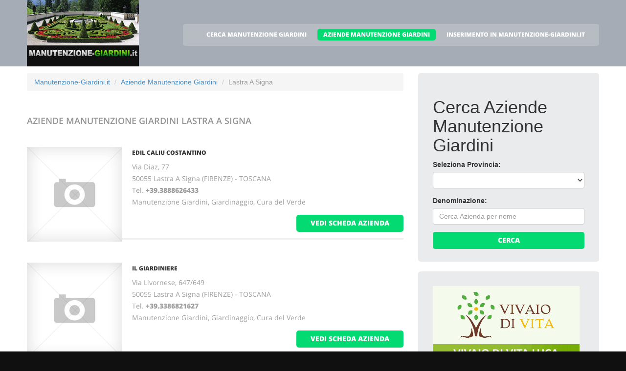

--- FILE ---
content_type: text/html
request_url: http://manutenzione-giardini.it/manutenzione-giardini_a_lastra_a_signa.html
body_size: 4891
content:
<!DOCTYPE html>
<html lang="it">
<head>
    <title>Aziende Manutenzione Giardini Lastra A Signa</title>
    <meta charset="utf-8">
    <meta name="viewport" content="width=device-width, initial-scale=1">
    <link rel="icon" href="/img/favicon.ico" type="image/x-icon">
    <link rel="shortcut icon" href="/img/favicon.ico" type="image/x-icon" />
    <meta name="description" content="Manutenzione Giardini a Lastra A Signa">
    <meta name="keywords" content="Manutenzione Giardini Lastra A Signa, Manutenzione Giardini a Lastra A Signa, manutenzione giardini, giardinaggio, giardino Lastra A Signa, giardini Lastra A Signa, giardinaggio a Lastra A Signa, Potatura a Lastra A Signa, potatura piante, potature a Lastra A Signa">
    <meta name="author" content="Manutenzione-Giardini.it">
    <link rel="stylesheet" href="/css/bootstrap.css" >
    <link rel="stylesheet" href="/css/style.css">
    <link rel="stylesheet" href="/fonts/font-awesome.css">

    <script src="/js/jquery.js"></script>
    <script src="/js/jquery-migrate-1.2.1.min.js"></script>
    <script src="/js/superfish.js"></script>
    <script src="/js/jquery.mobilemenu.js"></script>
    <script src="/js/jquery.easing.1.3.js"></script>
    <script src="/js/jquery.ui.totop.js"></script>
    <script src="/js/jquery.touchSwipe.min.js"></script>
    <script src="/js/jquery.equalheights.js"></script>


</head>

<body>

<header id="header" class="pagesheader">
    <div id="stuck_container">
        <div class="container">
            <div class="row">
                  <article class="col-lg-3 col-sm-3 col-xs-12">
                    <h1 class="navbar-brand navbar-brand_"><a href="/index.html"><img alt="Manutenzione Giardini a Lastra A Signa by Manutenzione-Giardini.it" src="/img/logo.jpg"></a></h1>
                  </article>
                                    <article class="col-lg-9 col-sm-9 col-xs-12">
                      <div class="menuheader">
                        <nav class="navbar navbar-default navbar-static-top tm_navbar" role="navigation">
                            <ul class="nav sf-menu">
                              <li> <a href="/cerca_manutenzione-giardini.html">CERCA MANUTENZIONE GIARDINI</a></li>
<li class="active"> <a href="/manutenzione-giardini.html">AZIENDE MANUTENZIONE GIARDINI</a></li>
<li> <a href="/pubblicita_su_manutenzione-giardini.html">INSERIMENTO IN MANUTENZIONE-GIARDINI.IT</a></li>

                            </ul>
                        </nav>
                      </div>
                  </article>

            </div>
        </div>
    </div>
</header>

<div id="content">
    <section class="row_6">
        <div class="container">
            <div class="row">
              <article class="col-lg-8 col-md-8 col-sm-8">
                <ul class="breadcrumb">
	<li><a href="/">Manutenzione-Giardini.it</a> </li>
	<li><a href="/manutenzione-giardini.html">Aziende Manutenzione Giardini</a></li>
	<li class="active">Lastra A Signa</li>
</ul>


                <h2>Aziende Manutenzione Giardini <span class="info">Lastra A Signa</span></h2>
                
                <div class="extra-wrap">
                  <center>
                  
                  </center>
                </div>

                <div class="box_blog">
    <article class="row_1">
            <div class="overflow">
                <figure>
                  <a href="/143141_edil_caliu_costantino_lastra_a_signa.htm">
                    <img src="/images/esempio_box_foto.jpg" alt="EDIL CALIU COSTANTINO">
                  </a>
                </figure>
                <h3><a href="/143141_edil_caliu_costantino_lastra_a_signa.htm">EDIL CALIU COSTANTINO</a></h3>
                <p>
                  Via Diaz, 77<br>50055 Lastra A Signa (FIRENZE) - TOSCANA<br>
                  Tel. <a href="tel:+39.3888626433"><b>+39.3888626433</b></a> <br>
		  
                  
                  
                  Manutenzione Giardini, Giardinaggio, Cura del Verde<br>
                </p>
                <span class="pull-right"><a href="/143141_edil_caliu_costantino_lastra_a_signa.htm" class="btn btn-primary btn2">vedi scheda azienda</a></span>
            </div>
    </article>
</div>
<div class="box_blog">
    <article class="row_1">
            <div class="overflow">
                <figure>
                  <a href="/143561_il_giardiniere_lastra_a_signa.htm">
                    <img src="/images/esempio_box_foto.jpg" alt="IL GIARDINIERE">
                  </a>
                </figure>
                <h3><a href="/143561_il_giardiniere_lastra_a_signa.htm">IL GIARDINIERE</a></h3>
                <p>
                  Via Livornese, 647/649<br>50055 Lastra A Signa (FIRENZE) - TOSCANA<br>
                  Tel. <a href="tel:+39.3386821627"><b>+39.3386821627</b></a> <br>
		  
                  
                  
                  Manutenzione Giardini, Giardinaggio, Cura del Verde<br>
                </p>
                <span class="pull-right"><a href="/143561_il_giardiniere_lastra_a_signa.htm" class="btn btn-primary btn2">vedi scheda azienda</a></span>
            </div>
    </article>
</div>

                
                <div class="extra-wrap">
                  <center>
                  
                  </center>
                </div>

              </article>

	                    <article class="col-lg-4 col-md-4 col-sm-4 welcome">
                <div class="box2">
                  <div class="inner maxheight">
                    <h1>Cerca Aziende Manutenzione Giardini</h1>
                    <form role="form" method="POST" action="/cgi-bin/search_esercizi.cgi">
   <div class="form-group">
     <label class="name">Seleziona Provincia:</label>
     <SELECT name="provincia" class="form-control" >
<OPTION value=""></OPTION>
<OPTION value="AGRIGENTO">AGRIGENTO</OPTION>
<OPTION value="ALESSANDRIA">ALESSANDRIA</OPTION>
<OPTION value="ANCONA">ANCONA</OPTION>
<OPTION value="AOSTA">AOSTA</OPTION>
<OPTION value="AREZZO">AREZZO</OPTION>
<OPTION value="ASCOLI_PICENO">ASCOLI PICENO</OPTION>
<OPTION value="ASTI">ASTI</OPTION>
<OPTION value="AVELLINO">AVELLINO</OPTION>
<OPTION value="BARI">BARI</OPTION>
<OPTION value="BARLETTA-ANDRIA-TRANI">BARLETTA-ANDRIA-TRANI</OPTION>
<OPTION value="BELLUNO">BELLUNO</OPTION>
<OPTION value="BENEVENTO">BENEVENTO</OPTION>
<OPTION value="BERGAMO">BERGAMO</OPTION>
<OPTION value="BIELLA">BIELLA</OPTION>
<OPTION value="BOLOGNA">BOLOGNA</OPTION>
<OPTION value="BOLZANO">BOLZANO</OPTION>
<OPTION value="BRESCIA">BRESCIA</OPTION>
<OPTION value="BRINDISI">BRINDISI</OPTION>
<OPTION value="CAGLIARI">CAGLIARI</OPTION>
<OPTION value="CALTANISSETTA">CALTANISSETTA</OPTION>
<OPTION value="CAMPOBASSO">CAMPOBASSO</OPTION>
<OPTION value="CASERTA">CASERTA</OPTION>
<OPTION value="CATANIA">CATANIA</OPTION>
<OPTION value="CATANZARO">CATANZARO</OPTION>
<OPTION value="CHIETI">CHIETI</OPTION>
<OPTION value="COMO">COMO</OPTION>
<OPTION value="COSENZA">COSENZA</OPTION>
<OPTION value="CREMONA">CREMONA</OPTION>
<OPTION value="CROTONE">CROTONE</OPTION>
<OPTION value="CUNEO">CUNEO</OPTION>
<OPTION value="ENNA">ENNA</OPTION>
<OPTION value="FERMO">FERMO</OPTION>
<OPTION value="FERRARA">FERRARA</OPTION>
<OPTION value="FIRENZE">FIRENZE</OPTION>
<OPTION value="FOGGIA">FOGGIA</OPTION>
<OPTION value="FORLI___CESENA">FORLI' CESENA</OPTION>
<OPTION value="FROSINONE">FROSINONE</OPTION>
<OPTION value="GENOVA">GENOVA</OPTION>
<OPTION value="GORIZIA">GORIZIA</OPTION>
<OPTION value="GROSSETO">GROSSETO</OPTION>
<OPTION value="IMPERIA">IMPERIA</OPTION>
<OPTION value="L__AQUILA">L'AQUILA</OPTION>
<OPTION value="LA_SPEZIA">LA SPEZIA</OPTION>
<OPTION value="LATINA">LATINA</OPTION>
<OPTION value="LECCE">LECCE</OPTION>
<OPTION value="LECCO">LECCO</OPTION>
<OPTION value="LIVORNO">LIVORNO</OPTION>
<OPTION value="LODI">LODI</OPTION>
<OPTION value="LUCCA">LUCCA</OPTION>
<OPTION value="MACERATA">MACERATA</OPTION>
<OPTION value="MANTOVA">MANTOVA</OPTION>
<OPTION value="MASSA_CARRARA">MASSA CARRARA</OPTION>
<OPTION value="MATERA">MATERA</OPTION>
<OPTION value="MESSINA">MESSINA</OPTION>
<OPTION value="MILANO">MILANO</OPTION>
<OPTION value="MODENA">MODENA</OPTION>
<OPTION value="MONZA_E_DELLA_BRIANZA">MONZA E DELLA BRIANZA</OPTION>
<OPTION value="NAPOLI">NAPOLI</OPTION>
<OPTION value="NOVARA">NOVARA</OPTION>
<OPTION value="NUORO">NUORO</OPTION>
<OPTION value="OGLIASTRA">OGLIASTRA</OPTION>
<OPTION value="OLBIA-TEMPIO">OLBIA-TEMPIO</OPTION>
<OPTION value="ORISTANO">ORISTANO</OPTION>
<OPTION value="PADOVA">PADOVA</OPTION>
<OPTION value="PALERMO">PALERMO</OPTION>
<OPTION value="PARMA">PARMA</OPTION>
<OPTION value="PAVIA">PAVIA</OPTION>
<OPTION value="PERUGIA">PERUGIA</OPTION>
<OPTION value="PESARO_URBINO">PESARO URBINO</OPTION>
<OPTION value="PESCARA">PESCARA</OPTION>
<OPTION value="PIACENZA">PIACENZA</OPTION>
<OPTION value="PISA">PISA</OPTION>
<OPTION value="PISTOIA">PISTOIA</OPTION>
<OPTION value="PORDENONE">PORDENONE</OPTION>
<OPTION value="POTENZA">POTENZA</OPTION>
<OPTION value="PRATO">PRATO</OPTION>
<OPTION value="RAGUSA">RAGUSA</OPTION>
<OPTION value="RAVENNA">RAVENNA</OPTION>
<OPTION value="REGGIO_CALABRIA">REGGIO CALABRIA</OPTION>
<OPTION value="REGGIO_EMILIA">REGGIO EMILIA</OPTION>
<OPTION value="RIETI">RIETI</OPTION>
<OPTION value="RIMINI">RIMINI</OPTION>
<OPTION value="ROMA">ROMA</OPTION>
<OPTION value="ROVIGO">ROVIGO</OPTION>
<OPTION value="SALERNO">SALERNO</OPTION>
<OPTION value="SASSARI">SASSARI</OPTION>
<OPTION value="SAVONA">SAVONA</OPTION>
<OPTION value="SIENA">SIENA</OPTION>
<OPTION value="SIRACUSA">SIRACUSA</OPTION>
<OPTION value="SONDRIO">SONDRIO</OPTION>
<OPTION value="TARANTO">TARANTO</OPTION>
<OPTION value="TERAMO">TERAMO</OPTION>
<OPTION value="TERNI">TERNI</OPTION>
<OPTION value="TORINO">TORINO</OPTION>
<OPTION value="TRAPANI">TRAPANI</OPTION>
<OPTION value="TRENTO">TRENTO</OPTION>
<OPTION value="TREVISO">TREVISO</OPTION>
<OPTION value="TRIESTE">TRIESTE</OPTION>
<OPTION value="UDINE">UDINE</OPTION>
<OPTION value="VARESE">VARESE</OPTION>
<OPTION value="VENEZIA">VENEZIA</OPTION>
<OPTION value="VERBANO-CUSIO-OSSOLA">VERBANO-CUSIO-OSSOLA</OPTION>
<OPTION value="VERCELLI">VERCELLI</OPTION>
<OPTION value="VERONA">VERONA</OPTION>
<OPTION value="VICENZA">VICENZA</OPTION>
<OPTION value="VITERBO">VITERBO</OPTION>
</SELECT>

   </div>
   <div class="form-group">
     <label class="name">Denominazione:</label>
     <input type="text" class="form-control" name="free_text" placeholder="Cerca Azienda per nome">
   </div>
   <div class="btns">
     <button type="submit" class="btn btn-primary btn1 btn-block"> Cerca </button>
   </div>
</form>

                  </div>
                </div>
                <br>
		                <div class="box2">
                  <div class="inner maxheight">
                     <a target="_blank" href="https://vivaiodivita.it"><img src="https://banner-ar.seo.it/213/original/banner_vivaio_di_vita_luca_pescia_pistoia_300x250.gif" alt="Vivaio Di Vita Luca - Piante di Olivo e Piante da Siepe - Pescia Pistoia" border="0"></a>
                  </div>
                </div>
		<br>
                <div class="box2">
                  <div class="inner maxheight">
                     <a target="_blank" href="http://www.vivainannini.com"><img src="https://banner-ar.seo.it/274/original/banner-vivai-nannini-pescia-pistoia_300x250.gif" alt="VIVAI NANNINI - Produzione e vendita Olivi, Piante da frutto e Ornamentali, Mimose, Agrumi, Rose" border="0"></a>
                  </div>
                </div>
		<br>
                <div class="box2">
                  <div class="inner maxheight">
                     <a target="_blank" href="http://www.trincivivai.com/"><img src="https://banner-ar.seo.it/304/original/banner-trinci-vivai-pistoia_300x250.gif" alt="Trinci Vivai Pistoia - Specializzati in Aceri e Cornus" border="0"></a>
                  </div>
                </div>
		<br>
                <div class="box2">
                  <div class="inner maxheight">
                     <a target="_blank" href="http://vivaisti.it"><img src="https://banner-ar.seo.it/47/original/banner_vivaisti_it_300x250.jpg" alt="Vivaisti Fiori e Piante" border="0"></a>
                  </div>
                </div>
		<br>
                <div class="box2">
                  <div class="inner maxheight">
                     <a target="_blank" href="http://cupressus.it/"><img src="https://banner-ar.seo.it/346/original/banner-torselli-vivai-cipressi-arte-topiaria_300x250.gif" alt="Torselli Vivai - Vivaio Cipressi e Arte Topiaria" border="0"></a>
                  </div>
                </div>
		<br>
                <div class="box2">
                  <div class="inner maxheight">
                     <a target="_blank" href="https://www.torrigiani.it/"><img src="https://banner-ar.seo.it/405/original/torrigiani-agri-e-garden-macchine-e-attrezzature-pistoia_300x250.gif" alt="Torrigiani Agri & Garden Pistoia - Macchine e attrezzature per Agricoltura e Giardinaggio" border="0"></a>
                  </div>
                </div>
		<br>

                <div class="box2">
                  <div class="inner maxheight">
                     <script type="text/javascript"><!--
google_ad_client = "pub-0946999566082081";
google_ad_width = 300;
google_ad_height = 250;
google_ad_format = "300x250_as";
google_ad_type = "text_image";
google_ad_channel = "";
google_color_border = "C3C3C3";
google_color_bg = "FFFFFF";
google_color_link = "0000FF";
google_color_text = "000000";
google_color_url = "008000";
//--></script> <script type="text/javascript"
  src="http://pagead2.googlesyndication.com/pagead/show_ads.js">
</script>

                  </div>
                </div>
                <br>
                <div class="box2">
                  <div class="inner maxheight">
                     <script type="text/javascript"><!--
google_ad_client = "pub-0946999566082081";
google_ad_width = 300;
google_ad_height = 250;
google_ad_format = "300x250_as";
google_ad_type = "text_image";
google_ad_channel = "";
google_color_border = "C3C3C3";
google_color_bg = "FFFFFF";
google_color_link = "0000FF";
google_color_text = "000000";
google_color_url = "008000";
//--></script> <script type="text/javascript"
  src="http://pagead2.googlesyndication.com/pagead/show_ads.js">
</script>

                  </div>
                </div>
              </article>

            </div>
        </div>
    </section>
</div>

<footer>
        
        <div class="footerrow1">
            <div class="container">
                <div class="row">
                    <article class="col-lg-12">
                        <ul class="social_icons">
                            <li><a href="#"><i class="fa fa-facebook"></i></a></li>
                            <li><a href="#"><i class="fa fa-skype"></i></a></li>
                            <li><a href="#"><i class="fa fa-google-plus"></i></a></li>
                            <li><a href="#"><i class="fa fa-twitter"></i></a></li>
                        </ul>
                   </article>
                </div>
            </div>
        </div>
        <div class="footerrow2">
            <div class="container">
                <div class="row">
                    <article class="col-lg-4">
                      <p class="footerpriv">
                      <a href="http://www.manutenzione-giardini.it">manutenzione-giardini.it</a><br>
                      Copyright &copy; 2026<br><br>
                      <a href="http://www.portali.it" target="_blank"><img src="/images/portali_internet_advertising_network_155.png" width="155" height="42" border="0" alt="Portali.it - Internet Advertising Network - Concessionaria di Pubblicit&agrave; Internet per il Portale Web manutenzione-giardini.it"></a><br>
                      <small>
                        <a href="http://www.portali.it/pubblicita_internet__manutenzione-giardini_it.html" target="_blank">Per la tua pubblicit&agrave; su manutenzione-giardini.it</a><br>
                        <a href="/elenco_manutenzione-giardini_per_localita.html">Aziende Manutenzione Giardini per localit&agrave;</a>
                        
                      </small>
                      </p>
                      <p class="footerpriv"><a href="/manutenzione-giardini_a_agrigento.html">Manutenzione Giardini a Agrigento</a><br>
<a href="/manutenzione-giardini_a_aosta.html">Manutenzione Giardini a Aosta</a><br>
<a href="/manutenzione-giardini_a_asti.html">Manutenzione Giardini a Asti</a><br>
<a href="/manutenzione-giardini_a_barletta-andria-trani.html">Manutenzione Giardini a Barletta-Andria-Trani</a><br>
<a href="/manutenzione-giardini_a_bergamo.html">Manutenzione Giardini a Bergamo</a><br>
<a href="/manutenzione-giardini_a_bolzano.html">Manutenzione Giardini a Bolzano</a><br>
<a href="/manutenzione-giardini_a_cagliari.html">Manutenzione Giardini a Cagliari</a><br>
<a href="/manutenzione-giardini_a_caserta.html">Manutenzione Giardini a Caserta</a><br>
<a href="/manutenzione-giardini_a_chieti.html">Manutenzione Giardini a Chieti</a><br>
<a href="/manutenzione-giardini_a_cremona.html">Manutenzione Giardini a Cremona</a><br>
<a href="/manutenzione-giardini_a_enna.html">Manutenzione Giardini a Enna</a><br>
<a href="/manutenzione-giardini_a_firenze.html">Manutenzione Giardini a Firenze</a><br>
<a href="/manutenzione-giardini_a_frosinone.html">Manutenzione Giardini a Frosinone</a><br>
<a href="/manutenzione-giardini_a_grosseto.html">Manutenzione Giardini a Grosseto</a><br>
<a href="/manutenzione-giardini_a_la_spezia.html">Manutenzione Giardini a La Spezia</a><br>
<a href="/manutenzione-giardini_a_lecco.html">Manutenzione Giardini a Lecco</a><br>
<a href="/manutenzione-giardini_a_lucca.html">Manutenzione Giardini a Lucca</a><br>
<a href="/manutenzione-giardini_a_massa_carrara.html">Manutenzione Giardini a Massa Carrara</a><br>
<a href="/manutenzione-giardini_a_milano.html">Manutenzione Giardini a Milano</a><br>
<a href="/manutenzione-giardini_a_napoli.html">Manutenzione Giardini a Napoli</a><br>
<a href="/manutenzione-giardini_a_ogliastra.html">Manutenzione Giardini a Ogliastra</a><br>
<a href="/manutenzione-giardini_a_padova.html">Manutenzione Giardini a Padova</a><br>
<a href="/manutenzione-giardini_a_pavia.html">Manutenzione Giardini a Pavia</a><br>
<a href="/manutenzione-giardini_a_pescara.html">Manutenzione Giardini a Pescara</a><br>
<a href="/manutenzione-giardini_a_pistoia.html">Manutenzione Giardini a Pistoia</a><br>
<a href="/manutenzione-giardini_a_prato.html">Manutenzione Giardini a Prato</a><br>
<a href="/manutenzione-giardini_a_reggio_calabria.html">Manutenzione Giardini a Reggio Calabria</a><br>
<a href="/manutenzione-giardini_a_rimini.html">Manutenzione Giardini a Rimini</a><br>
<a href="/manutenzione-giardini_a_salerno.html">Manutenzione Giardini a Salerno</a><br>
<a href="/manutenzione-giardini_a_siena.html">Manutenzione Giardini a Siena</a><br>
<a href="/manutenzione-giardini_a_taranto.html">Manutenzione Giardini a Taranto</a><br>
<a href="/manutenzione-giardini_a_torino.html">Manutenzione Giardini a Torino</a><br>
<a href="/manutenzione-giardini_a_treviso.html">Manutenzione Giardini a Treviso</a><br>
<a href="/manutenzione-giardini_a_varese.html">Manutenzione Giardini a Varese</a><br>
<a href="/manutenzione-giardini_a_vercelli.html">Manutenzione Giardini a Vercelli</a><br>
<a href="/manutenzione-giardini_a_viterbo.html">Manutenzione Giardini a Viterbo</a><br>
</p>
                    </article>
                    <article class="col-lg-4">
                      <p class="footerpriv"><a href="/manutenzione-giardini_a_alessandria.html">Manutenzione Giardini a Alessandria</a><br>
<a href="/manutenzione-giardini_a_arezzo.html">Manutenzione Giardini a Arezzo</a><br>
<a href="/manutenzione-giardini_a_avellino.html">Manutenzione Giardini a Avellino</a><br>
<a href="/manutenzione-giardini_a_belluno.html">Manutenzione Giardini a Belluno</a><br>
<a href="/manutenzione-giardini_a_biella.html">Manutenzione Giardini a Biella</a><br>
<a href="/manutenzione-giardini_a_brescia.html">Manutenzione Giardini a Brescia</a><br>
<a href="/manutenzione-giardini_a_caltanissetta.html">Manutenzione Giardini a Caltanissetta</a><br>
<a href="/manutenzione-giardini_a_catania.html">Manutenzione Giardini a Catania</a><br>
<a href="/manutenzione-giardini_a_como.html">Manutenzione Giardini a Como</a><br>
<a href="/manutenzione-giardini_a_crotone.html">Manutenzione Giardini a Crotone</a><br>
<a href="/manutenzione-giardini_a_fermo.html">Manutenzione Giardini a Fermo</a><br>
<a href="/manutenzione-giardini_a_foggia.html">Manutenzione Giardini a Foggia</a><br>
<a href="/manutenzione-giardini_a_genova.html">Manutenzione Giardini a Genova</a><br>
<a href="/manutenzione-giardini_a_imperia.html">Manutenzione Giardini a Imperia</a><br>
<a href="/manutenzione-giardini_a_latina.html">Manutenzione Giardini a Latina</a><br>
<a href="/manutenzione-giardini_a_livorno.html">Manutenzione Giardini a Livorno</a><br>
<a href="/manutenzione-giardini_a_macerata.html">Manutenzione Giardini a Macerata</a><br>
<a href="/manutenzione-giardini_a_matera.html">Manutenzione Giardini a Matera</a><br>
<a href="/manutenzione-giardini_a_modena.html">Manutenzione Giardini a Modena</a><br>
<a href="/manutenzione-giardini_a_novara.html">Manutenzione Giardini a Novara</a><br>
<a href="/manutenzione-giardini_a_olbia-tempio.html">Manutenzione Giardini a Olbia-Tempio</a><br>
<a href="/manutenzione-giardini_a_palermo.html">Manutenzione Giardini a Palermo</a><br>
<a href="/manutenzione-giardini_a_perugia.html">Manutenzione Giardini a Perugia</a><br>
<a href="/manutenzione-giardini_a_piacenza.html">Manutenzione Giardini a Piacenza</a><br>
<a href="/manutenzione-giardini_a_pordenone.html">Manutenzione Giardini a Pordenone</a><br>
<a href="/manutenzione-giardini_a_ragusa.html">Manutenzione Giardini a Ragusa</a><br>
<a href="/manutenzione-giardini_a_reggio_emilia.html">Manutenzione Giardini a Reggio Emilia</a><br>
<a href="/manutenzione-giardini_a_roma.html">Manutenzione Giardini a Roma</a><br>
<a href="/manutenzione-giardini_a_sassari.html">Manutenzione Giardini a Sassari</a><br>
<a href="/manutenzione-giardini_a_siracusa.html">Manutenzione Giardini a Siracusa</a><br>
<a href="/manutenzione-giardini_a_teramo.html">Manutenzione Giardini a Teramo</a><br>
<a href="/manutenzione-giardini_a_trapani.html">Manutenzione Giardini a Trapani</a><br>
<a href="/manutenzione-giardini_a_trieste.html">Manutenzione Giardini a Trieste</a><br>
<a href="/manutenzione-giardini_a_venezia.html">Manutenzione Giardini a Venezia</a><br>
<a href="/manutenzione-giardini_a_verona.html">Manutenzione Giardini a Verona</a><br>
</p>
                    </article>
                    <article class="col-lg-4">
                      <p class="footerpriv"><a href="/manutenzione-giardini_a_ancona.html">Manutenzione Giardini a Ancona</a><br>
<a href="/manutenzione-giardini_a_ascoli_piceno.html">Manutenzione Giardini a Ascoli Piceno</a><br>
<a href="/manutenzione-giardini_a_bari.html">Manutenzione Giardini a Bari</a><br>
<a href="/manutenzione-giardini_a_benevento.html">Manutenzione Giardini a Benevento</a><br>
<a href="/manutenzione-giardini_a_bologna.html">Manutenzione Giardini a Bologna</a><br>
<a href="/manutenzione-giardini_a_brindisi.html">Manutenzione Giardini a Brindisi</a><br>
<a href="/manutenzione-giardini_a_campobasso.html">Manutenzione Giardini a Campobasso</a><br>
<a href="/manutenzione-giardini_a_catanzaro.html">Manutenzione Giardini a Catanzaro</a><br>
<a href="/manutenzione-giardini_a_cosenza.html">Manutenzione Giardini a Cosenza</a><br>
<a href="/manutenzione-giardini_a_cuneo.html">Manutenzione Giardini a Cuneo</a><br>
<a href="/manutenzione-giardini_a_ferrara.html">Manutenzione Giardini a Ferrara</a><br>
<a href="/manutenzione-giardini_a_forli___cesena.html">Manutenzione Giardini a Forli' Cesena</a><br>
<a href="/manutenzione-giardini_a_gorizia.html">Manutenzione Giardini a Gorizia</a><br>
<a href="/manutenzione-giardini_a_l__aquila.html">Manutenzione Giardini a L'aquila</a><br>
<a href="/manutenzione-giardini_a_lecce.html">Manutenzione Giardini a Lecce</a><br>
<a href="/manutenzione-giardini_a_lodi.html">Manutenzione Giardini a Lodi</a><br>
<a href="/manutenzione-giardini_a_mantova.html">Manutenzione Giardini a Mantova</a><br>
<a href="/manutenzione-giardini_a_messina.html">Manutenzione Giardini a Messina</a><br>
<a href="/manutenzione-giardini_a_monza_e_della_brianza.html">Manutenzione Giardini a Monza E Della Brianza</a><br>
<a href="/manutenzione-giardini_a_nuoro.html">Manutenzione Giardini a Nuoro</a><br>
<a href="/manutenzione-giardini_a_oristano.html">Manutenzione Giardini a Oristano</a><br>
<a href="/manutenzione-giardini_a_parma.html">Manutenzione Giardini a Parma</a><br>
<a href="/manutenzione-giardini_a_pesaro_urbino.html">Manutenzione Giardini a Pesaro Urbino</a><br>
<a href="/manutenzione-giardini_a_pisa.html">Manutenzione Giardini a Pisa</a><br>
<a href="/manutenzione-giardini_a_potenza.html">Manutenzione Giardini a Potenza</a><br>
<a href="/manutenzione-giardini_a_ravenna.html">Manutenzione Giardini a Ravenna</a><br>
<a href="/manutenzione-giardini_a_rieti.html">Manutenzione Giardini a Rieti</a><br>
<a href="/manutenzione-giardini_a_rovigo.html">Manutenzione Giardini a Rovigo</a><br>
<a href="/manutenzione-giardini_a_savona.html">Manutenzione Giardini a Savona</a><br>
<a href="/manutenzione-giardini_a_sondrio.html">Manutenzione Giardini a Sondrio</a><br>
<a href="/manutenzione-giardini_a_terni.html">Manutenzione Giardini a Terni</a><br>
<a href="/manutenzione-giardini_a_trento.html">Manutenzione Giardini a Trento</a><br>
<a href="/manutenzione-giardini_a_udine.html">Manutenzione Giardini a Udine</a><br>
<a href="/manutenzione-giardini_a_verbano-cusio-ossola.html">Manutenzione Giardini a Verbano-Cusio-Ossola</a><br>
<a href="/manutenzione-giardini_a_vicenza.html">Manutenzione Giardini a Vicenza</a><br>
</p>
                    </article>
                </div>
            </div>
        </div>
</footer>

<script src="/js/bootstrap.min.js"></script>
<script src="/js/tm-scripts.js"></script>
</body>

</html>


--- FILE ---
content_type: text/html; charset=utf-8
request_url: https://www.google.com/recaptcha/api2/aframe
body_size: 266
content:
<!DOCTYPE HTML><html><head><meta http-equiv="content-type" content="text/html; charset=UTF-8"></head><body><script nonce="-tly_J1He7SmtFqVTEcvkw">/** Anti-fraud and anti-abuse applications only. See google.com/recaptcha */ try{var clients={'sodar':'https://pagead2.googlesyndication.com/pagead/sodar?'};window.addEventListener("message",function(a){try{if(a.source===window.parent){var b=JSON.parse(a.data);var c=clients[b['id']];if(c){var d=document.createElement('img');d.src=c+b['params']+'&rc='+(localStorage.getItem("rc::a")?sessionStorage.getItem("rc::b"):"");window.document.body.appendChild(d);sessionStorage.setItem("rc::e",parseInt(sessionStorage.getItem("rc::e")||0)+1);localStorage.setItem("rc::h",'1768615123223');}}}catch(b){}});window.parent.postMessage("_grecaptcha_ready", "*");}catch(b){}</script></body></html>

--- FILE ---
content_type: text/css
request_url: http://manutenzione-giardini.it/css/style.css
body_size: 5351
content:
@font-face {
  font-family: 'Open Sans';
  font-style: normal;
  font-weight: 400;
  src: local('Open Sans'), local('OpenSans'), url(../fonts/fonts_opensans_v8.woff) format('woff');
}
@font-face {
  font-family: 'Open Sans';
  font-style: normal;
  font-weight: 600;
  src: local('Open Sans Semibold'), local('OpenSans-Semibold'), url(../fonts/fonts_opensans_semibold_v8.woff) format('woff');
}
@font-face {
  font-family: 'Open Sans';
  font-style: normal;
  font-weight: 800;
  src: local('Open Sans Extrabold'), local('OpenSans-Extrabold'), url(../fonts/fonts_opensans_extrabold_v8.woff) format('woff');
}


a[href^="tel:"] {
	color: inherit;
	text-decoration: none;
}
textarea, input[type="text"], input[type="email"], input[type="search"], input[type="password"] {
	-webkit-appearance: none;
	-moz-appearance: caret;
}
/*------ template stylization ------*/
body {
	background: #101010;
}
.thumb-pad {
	padding: 0 !important;
}
.thumbnail {
	line-height: 0 !important;
	position: relative;
	padding: 0;
	margin: 0;
	border: none;
	border-radius: 0;
	box-shadow: none;
	background: none;
}
/*--------------- row_s ----------------*/
.row_1 {
	background: #FFF;
	padding: 14px 0 23px;
}
.row_2 {
	padding: 48px 0 2px;
	background: url(../img/bgrow2.jpg) no-repeat;
	background-size: cover;
}
.row_3 {
	background: #FFF;
	padding: 15px 0 23px;
}
.row_3 h2 {
	padding-bottom: 19px;
}
.row_4 {
	background: #FFF;
	padding: 14px 0 27px;
}
.row_5 {
	background: #FFF;
	padding: 14px 0 49px;
}
.row_5 h2 {
	padding: 30px 0 26px;
}
.row_6 {
	background: #FFF;
	padding: 14px 0 68px;
}
.row_6 h2 {
	padding: 30px 0 26px;
}
.row_7 {
	background: #FFF;
	padding: 49px 0 58px;
}
.row_8 {
	background: #FFF;
	padding: 14px 0 50px;
}
.row_8 h2 {
	padding: 30px 0 19px;
}
.row_9 {
	background: #FFF;
	padding: 62px 0 61px;
}
.row_10 {
	background: #FFF;
	padding: 14px 0 68px;
}
.pad1 {
	padding: 26px 0;
}
.padbot1 {
	padding-bottom: 21px;
}
.padbot2 {
	padding-bottom: 19px;
}
.mboto {
	margin-bottom: 0 !important;
}
.mbot1 {
	margin-bottom: 6px !important;
}
/*------------ Back to top --------------*/
#toTop {
	display: none;
	width: 31px;
	height: 19px;
	overflow: hidden;
	background: url(../img/totop.png) 0 top no-repeat;
	position: fixed;
	margin-right: -690px !important;
	right: 50%;
	bottom: 60px;
	z-index: 999;
}
#toTop:hover {
	background-position: 0 bottom;
}
#toTop:active, #toTop:focus {
	outline: none;
}
/*------------headeings buttons--------------*/
p {
	font-family: 'Open Sans', sans-serif;
	font-size: 14px;
	line-height: 24px;
	font-weight: 400;
	color: #9f9f9f;
	margin: 0;
	padding: 0;
	margin-bottom: 14px;
}
h2 {
	text-transform: uppercase;
	font-family: 'Open Sans', sans-serif;
	font-size: 18px;
	line-height: 22px;
	font-weight: 600;
	color: #949494;
	margin: 0;
	padding: 30px 0 32px;
}
h3 {
	text-transform: uppercase;
	font-family: 'Open Sans', sans-serif;
	font-size: 12px;
	line-height: 24px;
	font-weight: 800;
	color: #393939;
	padding: 0;
	margin: 0;
	margin-bottom: 16px;
}
.btnslogan {
	position: relative;
	border: none;
	border-radius: 0;
	color: #FFF;
	box-sizing: border-box;
	padding: 5px;
	z-index: 10;
	background: url(../img/pattbtn.png);
	border-radius: 5px;
	margin-bottom: 18px;
	-webkit-transition: all 0.2s ease;
	transition: all 0.2s ease;
}
.btnslogan strong {
	text-transform: uppercase;
	position: relative;
	display: block;
	font-family: 'Open Sans', serif;
	font-size: 18px;
	line-height: 22px;
	font-weight: 800;
	padding: 14px 51px 15px;
	border-radius: 5px;
	margin: 0;
	z-index: 2;
}
.btnslogan strong span {
	position: absolute;
	top: 0;
	left: 0;
	width: 100%;
	height: 100%;
	border-radius: 5px;
	margin: 0;
	background: #03da72;
	z-index: -1;
	-webkit-transition: all 0.2s ease;
	transition: all 0.2s ease;
}
.btnslogan:hover {
	background: url(../img/pattbtn.png);
	text-decoration: none;
	-webkit-transition: all 0.2s ease;
	transition: all 0.2s ease;
}
.btnslogan:hover strong span {
	padding: 14px 51px 15px;
	border-radius: 5px;
	margin: 0;
	background: #03da72;
	opacity: 0.2;
	-webkit-transition: all 0.2s ease;
	transition: all 0.2s ease;
}
.btn1 {
	position: relative;
	border: none;
	color: #FFF;
	box-sizing: border-box;
	z-index: 10;
	text-transform: uppercase;
	font-family: 'Open Sans', serif;
	font-size: 14px;
	line-height: 20px;
	font-weight: 800;
	padding: 7px 29px 8px;
	background: #03da72;
	border-radius: 5px;
	-webkit-transition: all 0.2s ease;
	transition: all 0.2s ease;
}
.btn1:hover {
	background: #b9e7d4;
	text-decoration: none;
	-webkit-transition: all 0.2s ease;
	transition: all 0.2s ease;
}
.btn2 {
	position: relative;
	border: none;
	color: #FFF;
	box-sizing: border-box;
	z-index: 10;
	text-transform: uppercase;
	font-family: 'Open Sans', serif;
	font-size: 14px;
	line-height: 20px;
	font-weight: 800;
	padding: 7px 29px 8px;
	background: #03da72;
	border-radius: 5px;
	-webkit-transition: all 0.2s ease;
	transition: all 0.2s ease;
}
.btn2:hover {
	background: #b9e7d4;
	text-decoration: none;
	-webkit-transition: all 0.2s ease;
	transition: all 0.2s ease;
}
/*********************** header ************************/
header {
	position: relative;
	text-align: center;
	background: url(../img/headerbg.jpg) center top no-repeat;
	background-size: cover;
	padding-bottom: 62px;
}
header #stuck_container {
	box-shadow: 0 1px 25px 0 #8e959d;
}
.pagesheader {
	padding-bottom: 0;
	background-color: #a5acb5;
	background-image: none;
}
.pagesheader #stuck_container {
	box-shadow: none !important;
}
.headertop {
	position: fixed;
}
/*-------- Logo -------- */
.navbar-brand_ {
	display: block;
	position: relative;
	text-align: center;
	padding: 0;
	margin: 0;
}
.navbar-brand_ img {
	max-width: 100%;
}
.navbar-brand_a:hover {
	text-decoration: none;
}
/*-----------------navbar---------------------*/
.menuheader {
	float: right;
	margin-top: 49px;
	margin-right: 0;
	background: url(../img/menupattern.png) repeat;
	border-radius: 5px;
}
.tm_navbar {
	position: relative;
	padding: 10px 12px 6px 31px;
	margin: 0;
	background: none;
	border: none;
	min-height: 20px;
}
.tm_navbar .nav {
	float: none;
	position: relative;
	display: inline-block;
}
.tm_navbar ul {
	position: relative;
	padding: 0;
	margin: 0;
	background: none;
	list-style: none;
}
.tm_navbar .nav li:first-child {
	position: relative;
	zoom: 1;
	background: none;
}
.tm_navbar .nav li {
	text-align: center;
	float: left;
	padding: 0;
	margin: 0 5px;
	position: relative;
	zoom: 1;
}
.tm_navbar .nav li a {
	text-align: center;
	text-transform: uppercase;
	position: relative;
	text-decoration: none;
	font-family: 'Open Sans', sans-serif;
	font-size: 12px;
	line-height: 20px;
	font-weight: 800;
	color: #FFF;
	background: transparent;
	padding: 2px 12px;
	border: none;
	border-radius: 5px;
	text-shadow: none;
	-webkit-transition: all 0.2s ease;
	transition: all 0.2s ease;
}
.tm_navbar .nav > li > a .indicator1 {
	background: url(../img/indicator.png) no-repeat 0 bottom;
	width: 7px;
	height: 5px;
	display: inline-block;
	top: 27px;
	left: 50%;
	margin-left: -3px;
	position: absolute;
	z-index: 5;
}
.tm_navbar .nav li a:hover, .tm_navbar .nav > li.active > a, .tm_navbar .nav > li.active > a:hover {
	color: #FFF;
	background: #03da72;
	-webkit-transition: all 0.2s ease;
	transition: all 0.2s ease;
}
.tm_navbar .nav > .active > a, .tm_navbar .nav > .active > a:hover, .tm_navbar .nav > .active > a:focus {
	background: #03da72;
	-webkit-transition: all 0.2s ease;
	transition: all 0.2s ease;
}
.tm_navbar .nav > li.sfHover.active > a .sf-sub-indicator, .tm_navbar .nav > li.active > a .sf-sub-indicator {
	background-position: 0 0;
}
.tm_navbar .nav > li.sfHover > a, .tm_navbar .nav > li.sfHover > a:hover, .tm_navbar .nav > li > a:hover, .tm_navbar .nav > li.active > a, .tm_navbar .nav > li.active > a:hover {
	background: #03da72;
	-webkit-transition: all 0.2s ease;
	transition: all 0.2s ease;
}
/*---------submenu1-------------*/
.tm_navbar .nav ul {
	position: absolute;
	display: none;
	top: 42px;
	left: -25px;
	width: 113px;
	padding: 15px 0 11px;
	list-style: none;
	zoom: 1;
	z-index: 14;
	background: #101010;
	margin: 0;
	border-radius: 5px;
}
.tm_navbar .nav ul li:first-child {
	width: 100%;
	padding: 0;
	margin: 0 0 0 15px;
	display: block;
	position: relative;
	zoom: 1;
	z-index: 10;
	background: transparent;
}
.arrowup {
	position: absolute;
	top: 6px;
	left: 144px;
	z-index: 100;
}
.tm_navbar .nav ul li {
	text-align: left;
	width: 100%;
	padding: 3px 0 0px;
	margin: 0 0 0 14px;
	display: block;
	position: relative;
	border: none;
	zoom: 1;
	z-index: 14;
}
.tm_navbar .nav ul li a {
	text-transform: uppercase;
	position: relative;
	color: #FFF;
	padding: 0;
	font-family: 'Open Sans', sans-serif;
	font-size: 12px;
	line-height: 20px;
	font-weight: 800;
	margin: 0;
	text-shadow: none;
	border-bottom: none !important;
	background: transparent !important;
}
.tm_navbar .nav ul li a:hover {
	color: #03da72;
	border-bottom: none !important;
}
.tm_navbar .nav > li > ul li > a:hover, .tm_navbar .nav > li > ul li.sfHover > a {
	color: #FFF;
	text-decoration: underline;
	border-bottom: none !important;
}
.tm_navbar .nav > li > ul li > a:hover, .tm_navbar .nav > li > ul ul li.sfHover > a {
	color: #FFF;
	text-decoration: underline;
	border-bottom: none !important;
}
/*-----------submenu2-----------*/
.tm_navbar .nav ul ul {
	list-style: none;
	padding: 10px 0 12px;
	left: 105px;
	top: -60px;
	width: 113px;
	background: #101010;
	border: none;
	border-radius: 5px;
}
.tm_navbar .nav ul ul li:first-child {
	text-align: left;
	padding: 4px 0 0;
	padding-left: 0;
	position: relative;
	zoom: 1;
	z-index: 11;
	background: transparent;
}
.tm_navbar .nav ul ul li {
	text-align: left;
	padding: 3px 0 0;
	padding-left: 0;
	position: relative;
	zoom: 1;
	z-index: 11;
}
.tm_navbar .nav ul ul li a {
	color: #FFF;
	text-shadow: none;
}
.tm_navbar .nav ul ul li a:hover {
	color: #FFF;
	text-decoration: underline;
}
/*-----indicator2-------*/
.tm_navbar .nav ul .indicator2 {
	background: url(../img/indicator2.png) no-repeat 0 0;
	width: 5px;
	height: 7px;
	position: relative;
	display: inline-block;
	top: 0;
	margin-left: 4px;
	left: auto;
	z-index: 5;
}
/*-------------------select------------------*/
.select-menu {
	display: none !important;
}
.slogan {
	text-align: center;
	position: relative;
	display: block;
	margin: 75px 0 0;
	box-sizing: border-box;
}
.slogan .title1 {
	font-family: 'Open Sans', sans-serif;
	font-size: 48px;
	line-height: 48px;
	font-weight: 800;
	color: #FFF;
	margin: 0;
	position: relative;
	padding: 22px 0 27px;
}
hr.slogantop {
	top: 0;
	outline: none;
	border: none;
	height: 12px;
	width: 100%;
	background: url(../img/lineslogan.png) center top repeat-x;
	position: relative;
	margin: 0;
}
hr.sloganbottom {
	top: 0;
	outline: none;
	border: none;
	height: 12px;
	width: 100%;
	background: url(../img/lineslogan.png) center bottom repeat-x;
	position: relative;
	margin: 0;
}
/************************ header end ***********************/
/************************** content **************************/
.title2 {
	margin-bottom: 16px;
}
.title2 strong {
	font-family: 'Open Sans', sans-serif;
	font-size: 48px;
	line-height: 48px;
	font-weight: 800;
	color: #333333;
	display: block;
	padding: 29px 0 17px;
}
.title2 span {
	text-transform: uppercase;
	display: block;
	font-family: 'Open Sans', sans-serif;
	font-size: 18px;
	line-height: 24px;
	font-weight: 600;
}
.welcome figure {
	margin-bottom: 21px;
}
/*------------ list-advant ------------ */
.list-advant {
	padding: 0;
	margin: 0;
	margin-bottom: 31px;
	padding-bottom: 0;
	list-style: none;
}
.list-advant h3 {
	margin-bottom: 5px;
	margin-top: 6px;
}
.list-advant p {
	margin-bottom: 0;
}
.list-advant .overflow {
	overflow: hidden;
}
.list-advant a {
	color: #393939;
	text-decoration: none;
	display: inline-block;
	-webkit-transition: all 0.2s ease;
	transition: all 0.2s ease;
}
.list-advant a:hover {
	text-decoration: underline;
	-webkit-transition: all 0.2s ease;
	transition: all 0.2s ease;
}
.list-advant li {
	overflow: hidden;
	padding-top: 11px;
}
.list-advant li:first-child {
	padding: 0;
	border: none;
	margin: 0;
}
.badge_ {
	font-family: 'Open Sans', sans-serif;
	font-size: 36px;
	line-height: 36px;
	font-weight: 800;
	color: #FFF;
	width: 73px;
	text-align: center;
	background: #03da72;
	float: left;
	text-shadow: none;
	padding: 13px 0 13px;
	margin-right: 27px;
	margin-top: 0;
	white-space: normal;
	border-radius: 500px;
	border: 5px solid #bcffdf;
	text-transform: uppercase;
}
/*--------------list1-------------*/
.list1 {
	position: relative;
	list-style: none;
	padding: 0;
	z-index: 100;
	overflow: hidden;
}
.list1 li {
	text-align: center;
	overflow: hidden;
	position: relative;
	list-style: none;
	margin-bottom: 30px;
}
.list1 li .box1 {
	overflow: hidden;
	position: relative;
	list-style: none;
	padding: 38px 50px 31px;
	margin-bottom: 0;
	border-radius: 5px;
	background: url(../img/patternbox1.png);
}
.list1 li .box1 h2 {
	text-align: center;
	padding: 0 0 9px;
}
.list1 li .box1 h3 {
	text-align: center;
	margin-bottom: 6px;
}
.list1 li .box1 .btn1 {
	display: inline-block;
	text-align: center;
}
.list1 li .box1 p {
	text-align: left;
	margin-bottom: 12px;
}
.p_bars {
	margin-bottom: 21px;
}
a .progress {
	height: 30px;
	background: #ffffff;
	outline: none;
	border: none;
	box-shadow: none;
	border-radius: 5px;
	margin-bottom: 5px;
	-webkit-transition: all 0.2s ease;
	transition: all 0.2s ease;
}
a .progress .progress-bar {
	background: #737373;
	outline: none;
	border: none;
	box-shadow: none;
	border-radius: 5px;
}
a .progress .progress-bar p {
	font-family: 'Open Sans', sans-serif;
	font-size: 12px;
	line-height: 20px;
	font-weight: 400;
	color: #FFF;
	margin: 0;
	padding: 4px 0 0 20px;
	-webkit-transition: all 0.2s ease;
	transition: all 0.2s ease;
}
a:hover .progress {
	background: #bcffdf;
	-webkit-transition: all 0.2s ease;
	transition: all 0.2s ease;
}
a:hover .progress .progress-bar p {
	color: #bcffdf;
	-webkit-transition: all 0.2s ease;
	transition: all 0.2s ease;
}
/*--------------list2-------------*/
.list2 {
	position: relative;
	list-style: none;
	z-index: 100;
	overflow: hidden;
	margin: 13px 0 23px;
}
.list2 li {
	float: left;
	text-align: center;
	overflow: hidden;
	position: relative;
	list-style: none;
	margin: 0 19px;
}
.list2 li:first-child {
	float: left;
	text-align: center;
	overflow: hidden;
	position: relative;
	list-style: none;
	margin: 0 20px 0 0;
}
.list2 li.last {
	float: left;
	text-align: center;
	overflow: hidden;
	position: relative;
	list-style: none;
	margin-left: 28px;
	margin-right: 0;
}
.list2 li a {
	opacity: 1;
	-webkit-transition: all 0.2s ease;
	transition: all 0.2s ease;
}
.list2 li a:hover {
	opacity: 0.5;
	-webkit-transition: all 0.2s ease;
	transition: all 0.2s ease;
}
/*-----------testimonials2--------------*/
.list-quote2.extra {
	padding-bottom: 34px;
}
.list-quote2 {
	list-style: none;
	margin: 0;
	padding: 0;
}
.list-quote2 li:first-child {
	background: url(../img/blockquote.png) 0 0 no-repeat;
	margin-top: 0;
	margin-bottom: 0;
	padding: 0 0 0 38px;
}
.list-quote2 li {
	background: url(../img/blockquote.png) 0 0 no-repeat;
	margin-top: 17px;
	margin-bottom: 13px;
	padding: 0 0 0 38px;
}
.quote-2 {
	border: medium none;
	display: block;
	margin: 0;
	overflow: hidden;
	padding: 0;
}
.quote-2 p {
	vertical-align: text-top;
	margin: 0;
	padding: 0;
	font-family: 'Open Sans', sans-serif;
	font-size: 14px;
	line-height: 24px;
	font-weight: 400;
	color: #9f9f9f;
	margin-bottom: 0;
}
.quote-2 p img {
	margin-right: 9px;
}
.quote-2 h3 {
	position: relative;
	text-align: right;
	margin-top: 4px;
	margin-right: 31px;
}
.quote-2 a {
	color: #393939;
	font-weight: bold;
	-webkit-transition: all 0.3s ease;
	transition: all 0.3s ease;
}
.quote-2 a:hover {
	text-decoration: none;
	color: #03da72;
	-webkit-transition: all 0.3s ease;
	transition: all 0.3s ease;
}
/*--------- list-members -----------*/
.members {
	padding: 76px 0 31px 0;
}
.list-members {
	margin: 0;
	padding: 0;
	overflow: hidden;
	list-style: none;
}
.list-members li h3 {
	margin-bottom: 4px;
}
.list-members li {
	float: left;
	overflow: hidden;
	margin-bottom: 26px;
	-webkit-box-sizing: border-box;
	-moz-box-sizing: border-box;
	box-sizing: border-box;
}
.list-members li section {
	padding: 0;
}
.list-members li figure {
	width: 100%;
}
.list-members li figure .box-shadow(none) img {
 width: 100%;
}
.list-members li a {
	margin-bottom: 0;
	color: #393939;
}
.list-members li a:hover {
	color: #03da72;
	text-decoration: none;
}
.list-members li p {
	margin-bottom: 0;
}
.list-members li figure {
	width: 100%;
	margin: 0;
	overflow: hidden;
	margin-bottom: 11px;
}
.list-members li figure img {
	width: 100%;
}
.list-members li > div > div > figure > a {
	position: relative;
	display: block;
	margin: 0;
}
.list-members li > div > div > figure > a > .zoom {
	width: 30px;
	height: 30px;
	margin-top: -250px;
	margin-left: -15px;
	position: absolute;
	top: 50%;
	left: 50%;
	-webkit-transition: all 0.4s ease-in;
	transition: all 0.4s ease-in;
}
.list-members li > div > div > figure > a:hover > .zoom {
	margin-top: -15px;
	margin-left: -15px;
	text-decoration: none;
	position: absolute;
	top: 50%;
	left: 50%;
	-webkit-transition: all 0.2s ease-out;
	transition: all 0.2s ease-out;
}
.list-members li > div > div > figure > a span {
	position: absolute !important;
	top: 50%;
	left: 50%;
	width: 0;
	height: 0;
	background: url(../img/patternhover1.png) repeat;
	-webkit-transition: all 0.4s ease-in;
	transition: all 0.4s ease-in;
}
.list-members li > div > div > figure > a:hover span {
	top: 0;
	left: 0;
	width: 100%;
	height: 100%;
	background: url(../img/patternhover1.png) repeat;
	-webkit-transition: all 0.2s ease-out;
	transition: all 0.2s ease-out;
}
/*--------------list3-------------*/
.thumbnail .caption_list3 {
	padding: 14px 0 0 0;
	margin: 0;
	text-align: left;
	background: transparent;
	border: 1px solid #edefed;
	border-top: none;
}
.thumbnail .caption_list3 h3 {
	margin-bottom: 4px;
}
.thumbnail .caption_list3 p {
	margin-bottom: 0;
}
.list3 {
	position: relative;
	overflow: hidden;
	list-style: none;
	padding: 0;
	margin-top: -30px;
	z-index: 100;
}
.list3 li {
	overflow: hidden;
	position: relative;
	list-style: none;
	margin-top: 30px;
}
.box2 {
	padding: 30px 30px 26px;
	position: relative;
	box-sizing: border-box;
	background: #e9ebed;
	border-radius: 5px;
}
.list3 li figure {
	width: 100%;
	margin: 0;
	overflow: hidden;
}
.list3 li figure img {
	width: 100%;
}
.list3 li figure > a {
	position: relative;
	display: block;
	margin: 0;
}
.list3 li figure a span {
	text-align: center;
	top: 0;
	left: 0;
	width: 100%;
	height: 100%;
	position: absolute;
	border: 0px solid #ffffff;
	-webkit-transition: all 0.4s ease;
	transition: all 0.4s ease;
}
.list3 li figure a:hover span {
	border: 8px solid #03da72;
	-webkit-transition: all 0.3s ease;
	transition: all 0.3s ease;
}
.list3 li a {
	color: #393939;
	margin-bottom: 0;
	-webkit-transition: all 0.4s ease;
	transition: all 0.4s ease;
}
.list3 li p > a:hover {
	text-decoration: none;
	color: #03da72;
	-webkit-transition: all 0.4s ease;
	transition: all 0.4s ease;
}
.list3 li h3 > a:hover {
	text-decoration: none;
	color: #03da72;
	-webkit-transition: all 0.4s ease;
	transition: all 0.4s ease;
}
/*------------------blog--------------------*/
.box_blog {
	padding-bottom: 25px;
	margin-bottom: 30px;
	border-bottom: 3px solid #edeef0;
	position: relative;
/*      overflow: hidden; */
}
.box_blog figure {
	float: left;
	margin: 0 21px 5px 0;
}
.box_blog h3 {
	margin-top: 3px;
	margin-bottom: 5px;
}
.box_blog h3 a {
	color: #393939;
	-webkit-transition: all 0.4s ease;
	transition: all 0.4s ease;
}
.box_blog h3 a:hover {
	color: #03da72;
	text-decoration: none;
	-webkit-transition: all 0.4s ease;
	transition: all 0.4s ease;
}
.title3 {
	display: block;
	margin-top: 5px;
}
.title3 strong {
	font-family: 'Open Sans', sans-serif;
	font-size: 36px;
	line-height: 36px;
	font-weight: 800;
	color: #03da72;
	margin: 0;
	margin-right: 5px;
}
.title3 span {
	text-transform: uppercase;
	font-family: 'Open Sans', sans-serif;
	font-size: 15px;
	line-height: 22px;
	font-weight: 800;
	color: #03da72;
	margin: 0;
}
.title4 {
	margin-bottom: 20px;
}
.title4 a {
	color: #393939;
	-webkit-transition: all 0.4s ease;
	transition: all 0.4s ease;
}
.title4 a:hover {
	color: #03da72;
	-webkit-transition: all 0.4s ease;
	transition: all 0.4s ease;
}
.title5 {
	font-family: 'Open Sans', sans-serif;
	font-size: 14px;
	line-height: 22px;
	font-weight: 400;
	color: #393939;
	margin: 0;
}
.title5 a {
	color: #393939;
	-webkit-transition: all 0.4s ease;
	transition: all 0.4s ease;
}
.title5 a:hover {
	color: #03da72;
	-webkit-transition: all 0.4s ease;
	transition: all 0.4s ease;
}
.title6 {
	font-family: 'Open Sans', sans-serif;
	font-size: 14px;
	line-height: 22px;
	font-weight: 400;
	color: #393939;
	margin: 0 0 20px;
}
.title6 a {
	color: #393939;
	-webkit-transition: all 0.4s ease;
	transition: all 0.4s ease;
}
.title6 a:hover {
	color: #03da72;
	-webkit-transition: all 0.4s ease;
	transition: all 0.4s ease;
}
/*-------- contacts page --------*/
.gmap {
	margin-top: 0;
}
.map {
	overflow: hidden;
	line-height: 0;
	font-size: 0;
	padding: 0 0 15px 0;
	-webkit-box-sizing: border-box;
	-moz-box-sizing: border-box;
	box-sizing: border-box;
	border-radius: 0;
}
.map iframe {
	width: 100%;
	height: 393px;
	border: none;
	margin-top: 0;
	margin-bottom: 0;
	padding-bottom: 0;
}
address {
	margin: 0;
	margin-bottom: 16px;
}
address strong {
	margin: 0;
	text-transform: uppercase;
	font-family: 'Open Sans', sans-serif;
	font-size: 12px;
	line-height: 24px;
	font-weight: 800;
	color: #393939;
	display: block;
	margin-bottom: 5px;
	margin-top: 4px;
}
.address h2 {
	padding-bottom: 16px !important;
}
address p {
	font-family: 'Open Sans', sans-serif;
	font-size: 14px;
	line-height: 24px;
	font-weight: 400;
	color: #9f9f9f;
	margin-bottom: 0;
}
address .info p:first-child {
	margin-bottom: 10px;
}
.info > p span {
	font-family: 'Open Sans', sans-serif;
	font-size: 14px;
	line-height: 24px;
	font-weight: 400;
	color: #9f9f9f;
	width: 93px;
	display: inline-block;
}
.info a {
	font-family: 'Open Sans', sans-serif;
	font-size: 14px;
	line-height: 24px;
	font-weight: 400;
	color: #9f9f9f;
	margin-left: 0;
	-webkit-transition: all 0.2s ease;
	transition: all 0.2s ease;
}
.info a:hover {
	text-decoration: none;
	color: #03da72;
	-webkit-transition: all 0.2s ease;
	transition: all 0.2s ease;
}
/*------------contact form------------*/
.contact-form .coll-1, .contact-form .coll-2, .contact-form .coll-3 {
	margin-right: 5px;
	margin-bottom: 13px;
	width: 199px;
	display: inline-block;
}
.contact-form .coll-3 {
	margin-right: 0;
}
.coll-message {
	position: relative;
}
#contact-form {
	margin-top: 11px;
	position: relative;
}
#contact-form label {
	position: relative;
	/*!*/
  display: block;
}
#contact-form span {
	display: block;
}
#contact-form ._placeholder {
	width: 100%!important;
	position: absolute;
	/*!*/
  left: 0;
	right: 0;
	top: 0;
	bottom: 0;
	cursor: text;
	font-family: 'Open Sans', sans-serif;
	font-size: 14px;
	line-height: 24px;
	font-weight: 400;
	color: #9f9f9f;
	padding: 9px 10px 8px 15px;
	border-radius: 5px;
	display: block;
}
#contact-form ._placeholder.focused {
	font-family: 'Open Sans', sans-serif;
	font-size: 14px;
	line-height: 24px;
	font-weight: 400;
	font-weight: normal;
	opacity: .4;
	filter: alpha(opacity=40);
	box-shadow: none;
	padding: 9px 10px 8px 15px;
	width: 100%;
}
#contact-form ._placeholder.hidden {
	display: none;
}
#contact-form input, #contact-form textarea {
	outline: none;
	box-shadow: none;
	-webkit-box-sizing: border-box;
	-moz-box-sizing: border-box;
	box-sizing: border-box;
	float: left;
	font-family: 'Open Sans', sans-serif;
	font-size: 14px;
	line-height: 24px;
	font-weight: 400;
	color: #9f9f9f;
	width: 100%;
	height: 43px;
	border-radius: 5px;
	padding: 9px 10px 8px 15px;
	border: 1px solid #d7d7d7;
	background: transparent;
}
#contact-form textarea {
	height: 100px;
	resize: none;
	margin: 0 0 19px;
	overflow: hidden;
}
.req {
	font-family: 'Open Sans', sans-serif;
	font-size: 14px;
	line-height: 24px;
	font-weight: 400;
	color: #9f9f9f;
	position: relative;
	display: inline-block;
	margin-left: 18px;
	top: 2px;
}
#contact-form > label {
	margin-bottom: 0;
}
#contact-form .error-message, #contact-form .empty-message {
	height: 0;
	overflow: hidden;
	font: 10px/20px Arial;
	-webkit-transition: 0.3s ease-in height;
	transition: 0.3s ease-in height;
	position: absolute;
	right: 3px;
	top: 0;
}
#contact-form .invalid .error-message, #contact-form .empty .empty-message {
	height: 20px;
}
#contact-form .success-message {
	line-height: 22px;
	position: absolute;
	overflow: hidden;
	height: 0;
	left: 0;
	top: 0;
	-webkit-box-sizing: border-box;
	-moz-box-sizing: border-box;
	box-sizing: border-box;
	box-shadow: none;
	border-radius: 5px;
	background: #FFF;
	z-index: 10;
	width: 100%;
	text-align: center;
	-webkit-transition: all 0.7s linear;
	transition: all 0.7s linear;
	padding: 0;
}
#contact-form.success .success-message {
	height: 50px;
	color: #bab9b9;
	padding: 15px 0;
	border: 1px solid #d7d7d7;
	border-radius: 5px;
	-webkit-transition: all 0.7s linear;
	transition: all 0.7s linear;
}
/*-----------------privacy page-------------------*/
.privacy_page h3 {
	margin: 0 0 4px;
}
.terms p {
	margin: 0 0 24px !important;
}
.mbot4 {
	margin: 24px 0 0 0 !important;
}
.privacy_page p {
	margin-bottom: 15px;
}
.privacy_link {
	color: #9f9f9f;
}
.privacy_link:hover {
	text-decoration: none;
	color: #03da72;
}
/*404 page*/
/*404 page*/
.block-404 .forminfo h2 {
	padding: 21px 0 6px;
}
.block-404 .forminfo h2 strong {
	font-family: 'Open Sans', sans-serif;
	text-transform: none;
	font-size: 48px;
	line-height: 48px;
	font-weight: 800;
	color: #333333;
	display: block;
}
.block-404 .forminfo h2 span {
	text-transform: uppercase !important;
	font-family: 'Open Sans', sans-serif;
	text-transform: none;
	font-size: 18px;
	line-height: 28px;
	font-weight: 600;
	color: #949494;
	display: block;
	margin-top: 15px;
}
.block-404 p {
	margin-bottom: 10px;
}
.form-404 {
	width: 100%;
	display: block;
	margin: 0;
	position: relative;
	margin-top: 23px;
}
.form-404 input {
	font-family: 'Open Sans', sans-serif;
	font-size: 14px;
	line-height: 24px;
	font-weight: 400;
	color: #9f9f9f;
	width: 100%;
	height: 32px;
	border-radius: 5px;
	padding: 3px 10px 3px 15px;
	border: 1px solid #d7d7d7;
	background: transparent;
	-webkit-box-sizing: border-box;
	-moz-box-sizing: border-box;
	box-sizing: border-box;
	box-shadow: none;
	float: left;
}
.form-404 input:focus {
	box-shadow: none;
	outline: none;
	border: 1px solid #d7d7d7;
}
.form-404 a {
	position: absolute;
	margin-top: 0 !important;
	width: 29px;
	height: 23px;
	overflow: hidden;
	padding: 0;
	top: 4px;
	right: 7px;
	float: right;
	box-shadow: none;
	outline: none;
	border: none;
}
.form-404 a img {
	position: relative;
	width: 29px;
	height: 46px;
	margin-top: 0;
}
.form-404 a:hover {
	box-shadow: none;
}
.form-404 a:hover img {
	position: relative;
	width: 29px;
	height: 46px;
	margin-top: -23px;
}
/************************** content end **************************/
/************************* footer **************************/
.footerrow0 {
        padding: 20px 0 42px;
        border-bottom: 3px solid #FFF;
}
.footerrow1 {
	padding: 20px 0 42px;
	border-bottom: 3px solid #FFF;
}
.footerrow2 {
	padding: 5px 0;
}
p.footerpriv {
	position: relative;
	overflow: hidden;
	text-transform: normal;
	font-family: 'Open Sans', sans-serif;
	font-size: 12px;
	line-height: 20px;
	font-weight: 400;
	color: #ffffff;
	margin: 0;
	margin-top: 10px;
	margin-bottom: 17px;
	width: 100%;
}
p.footerpriv a {
	text-transform: normal !important;
	font-family: 'Open Sans', sans-serif;
	font-size: 12px;
	line-height: 20px;
	font-weight: 400;
	color: #ffffff;
}
p.footerpriv a:hover {
	text-decoration: none;
	color: #03da72;
	-webkit-transition: all 0.3s ease;
	transition: all 0.3s ease;
}
p.footerpriv span {
	text-transform: normal;
	font-family: 'Open Sans', sans-serif;
	font-size: 12px;
	line-height: 20px;
	font-weight: 400;
	color: #ffffff;
}
p.footerpriv img {
	margin: 0 0px;
}
.privacylink {
	text-transform: normal !important;
	font-family: 'Open Sans', sans-serif;
	font-size: 12px;
	line-height: 20px;
	font-weight: 400 !important;
	color: #ffffff !important;
	margin: 0;
	-webkit-transition: all 0.3s ease;
	transition: all 0.3s ease;
}
.privacylink:hover {
	text-decoration: none;
	color: #03da72 !important;
	-webkit-transition: all 0.3s ease;
	transition: all 0.3s ease;
}
/*-----------social--------------*/
.social_icons {
	text-align: center;
	overflow: hidden;
	padding: 0;
	list-style: none;
	position: relative;
	margin: 0;
	margin-top: 33px;
	z-index: 10;
}
.social_icons > li {
	cursor: pointer;
	display: inline-block;
	margin: 0 12px;
	border-radius: 500px;
	overflow: hidden;
}
.social_icons > li a {
	border: 4px solid #FFF;
	border-radius: 500px;
	width: 88px;
	height: 88px;
	display: block;
	background: transparent;
	-webkit-transition: all 0.3s ease;
	transition: all 0.3s ease;
}
.social_icons > li a i {
	font-size: 36px;
	margin-top: 21px;
	color: #ffffff;
	-webkit-transition: all 0.3s ease;
	transition: all 0.3s ease;
}
.social_icons > li a:hover {
	background: #FFF;
	border: 4px solid #FFF;
	-webkit-transition: all 0.3s ease;
	transition: all 0.3s ease;
}
.social_icons > li a:hover i {
	color: #101010;
	-webkit-transition: all 0.3s ease;
	transition: all 0.3s ease;
}

/*------ network banners ----------*/
.newtork_banners {
	text-align: center;
	overflow: hidden;
	padding: 0;
	list-style: none;
	position: relative;
	margin: 0;
	margin-top: 33px;
	z-index: 10;
}
.newtork_banners > li {
	cursor: pointer;
	display: inline-block;
	margin: 0 5px;
	/* border-radius: 500px; */
	overflow: hidden;
}
.newtork_banners > li a {
	/* border: 4px solid #FFF; */
	/* border-radius: 500px; */
	/* width: 88px; */
	/* height: 88px; */
	display: block;
	background: transparent;
	-webkit-transition: all 0.3s ease;
	transition: all 0.3s ease;
}
.newtork_banners > li a i {
	font-size: 36px;
	margin-top: 21px;
	color: #ffffff;
	-webkit-transition: all 0.3s ease;
	transition: all 0.3s ease;
}
.newtork_banners > li a:hover {
	background: #FFF;
	/* border: 4px solid #FFF; */
	-webkit-transition: all 0.3s ease;
	transition: all 0.3s ease;
}
.newtork_banners > li a:hover i {
	color: #101010;
	-webkit-transition: all 0.3s ease;
	transition: all 0.3s ease;
}


.adslot_1 { width: 320px; height: 50px; }
.adslot_2 { width: 300px; height: 250px; }

/************************** footer end **************************/
/*----- media queries ------*/
/******************************************************/
@media (min-width: 1220px) {
.contact-form .coll-1,  .contact-form .coll-2,  .contact-form .coll-3 {
	margin-right: 16px;
	width: 243px;
	display: inline-block;
}
.contact-form .coll-3 {
	margin-right: 0;
}
.container {
	padding: 0;
}
}
/******************************************************/
@media (min-width: 768px) and (max-width: 991px) {
.contact-form .coll-1,  .contact-form .coll-2,  .contact-form .coll-3 {
	margin-right: 0;
	width: 100%;
	display: inline-block;
}
.menuheader {
	float: right;
	margin-top: 35px;
}
}
/******************************************************/
@media (max-width: 767px) {
.map iframe {
	width: 100%;
	height: 250px;
}
.contact-form .coll-1,  .contact-form .coll-2,  .contact-form .coll-3 {
	margin-right: 0;
	margin-bottom: 15px;
	width: 100%;
	display: inline-block;
}
.box2 {
	padding: 10px;
}
.social_icons > li {
	cursor: pointer;
	display: inline-block;
	overflow: hidden;
	margin: 0 12px 15px;
}
.newtork_banners > li {
	cursor: pointer;
	display: inline-block;
	overflow: hidden;
	margin: 0 5px 15px;
}
.list1 li .box1 {
	padding: 10px;
}
.welcome figure {
	width: 100%;
}
.welcome figure img {
	width: 100%;
}
header {
	padding-bottom: 25px;
}
.slogan {
	margin: 25px 0 0;
}
.slogan .title1 {
	font-family: 'Open Sans', sans-serif;
	font-size: 28px;
	line-height: 38px;
}
.navbar-brand_ {
	display: block;
	position: relative;
	text-align: center;
	padding: 24px 0 20px;
	margin: 0 auto;
	width: 100%;
}
.menuheader {
	min-height: 50px;
	padding-top: 0;
	padding: 0;
	width: 100%;
	overflow: hidden;
}
.menuheader {
	float: none;
	margin-top: 0;
	margin-right: 0;
}
.tm_navbar {
	padding: 10px;
}
.sf-menu {
	display: none !important;
}
.select-menu {
	display: block !important;
	color: #FFF;
	border: 1px solid #343434;
	background: #101010 !important;
	-webkit-box-shadow: none;
	box-shadow: none;
	position: relative;
	width: 100%;
	margin: 0;
	padding: 5px;
}
.select-menu option {
	padding: 0;
}
}
/******************************************************/
@media (max-width: 650px) {
.memberscol {
	width: 50%;
}
}
/******************************************************/
@media (max-width: 550px) {
.box_blog figure {
	width: 100%;
	float: none;
	margin: 0 0 15px 0;
}
.box_blog figure img {
	width: 100%;
}
.collist3 {
	width: 50%;
}
}
/******************************************************/
@media (max-width: 480px) {
p.footerpriv strong {
	display: block;
}
.list2 li,  .list2 li:first-child,  .list2 li.last {
	float: none;
	margin: 0 !important;
}
a .progress .progress-bar p {
	padding: 4px 0 0 4px;
}
}
/******************************************************/
@media (max-width: 420px) {
.collist3 {
	width: 100%;
}
.memberscol {
	width: 100%;
}
}
/*Core variables and mixins*/
img {
	max-width: 100%;
}

figure.img-social {
    display: inline-block;
    margin-bottom: 0;
    margin-left: 0;
    margin-right: 0;
    margin-top: 0;
}

figure.img-social img {
    width: auto;
}
